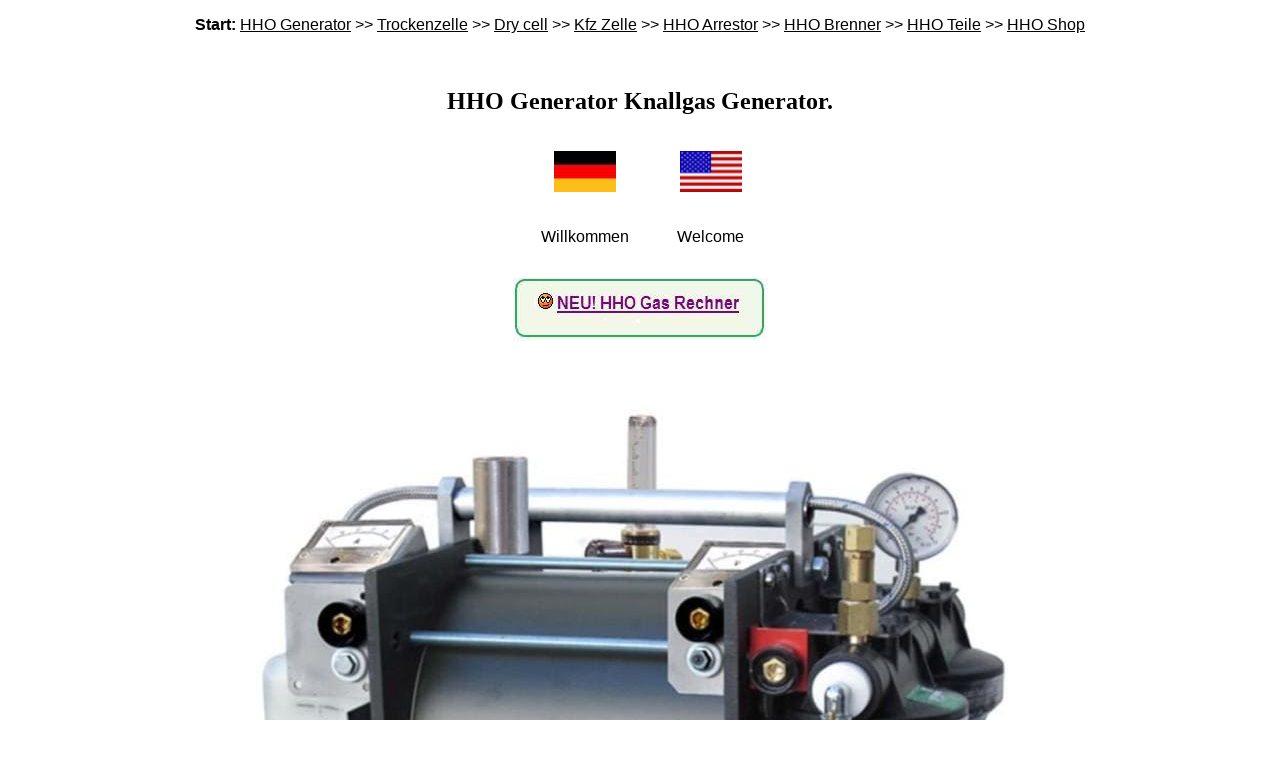

--- FILE ---
content_type: text/html
request_url: https://www.hho-generator.de/
body_size: 9563
content:
<!DOCTYPE html>
<html lang="de">
<head>
<!-- Google tag (gtag.js) -->
<script async src="https://www.googletagmanager.com/gtag/js?id=G-Q06Z4SZ7P9"></script>
<script>
  window.dataLayer = window.dataLayer || [];
  function gtag(){dataLayer.push(arguments);}
  gtag('js', new Date());

  gtag('config', 'G-Q06Z4SZ7P9');
</script>
<title>HHO Generator Knallgas Generator HHO Dry Cells</title>
<meta name="description" content="Wir bieten ==>> HHO Generatoren, Nasszellen, Trockenzellen, Bauanleitungen Teile Bausätze ==>> Technischen Support beim selber bauen von HHO Generatoren als auch für Anwendungen die auf HHO Gas oder Wasserstoff beruhen!.">
<meta name="keywords" content="hho,hho generator,HHO Gas, nasszelle,trockenzelle,dry cell,hho teile,hho support,hho workshop,hho shop,bauanleitung,bauplan,schaltplan,selber bauen,hho generator kaufen,wasserstoff,sauerstoff">
<meta http-equiv="Content-Type" content="text/html; charset=windows-1252">
<meta name="GENERATOR" content="Microsoft FrontPage 4.0">
<meta name="ProgId" content="FrontPage.Editor.Document">
<meta name=viewport content="width=device-width, initial-scale=1">
<style>P {
	COLOR: #000000; FONT-FAMILY: Verdana, Geneva, Arial
}
A:link {
	COLOR: #000000; FONT-FAMILY: Verdana, Geneva, Arial 
}
A:visited {
	COLOR: #000000; TEXT-DECORATION: underline
}
A:hover {
	BACKGROUND: #333333; COLOR: #FFFF66; TEXT-DECORATION: none
}
A:active {
	TEXT-DECORATION: none
}
img {
	max-width: 100%;
	height: auto;
}
</style>
</head>
<body>
<!--<div style="position: absolute; top: 2; left: 10; width: 250; height: 350">
<a href="https://www.facebook.com/groups/408547939227873" target="_blank">
<img border="0" src="https://www.hho-generator.de/bilder/hho-facebook.jpg" width="250" height="350"></a></div>-->

<p align="center">
<b>
Start:</b> <a href="https://www.hho-generator.de/de/index.htm" target="_top">  HHO Generator</a> &gt;&gt;
<a href="https://www.hho-generator.de/gende/trockenzelle-drycell.htm" target="_top">  Trockenzelle</a> &gt;&gt; <a href="https://www.hho-generator.de/gende/trockenzelle-drycell.htm" target="_top"> Dry cell</a> &gt;&gt;
<a href="https://www.hho-generator.de/gende/kfz-hho-generator-zelle.htm" target="_top"> Kfz Zelle</a> &gt;&gt;
<a href="https://www.hho-generator.de/hho-teile/flashback-hho-arrestor.htm" target="_top"> HHO Arrestor</a> &gt;&gt;
<a href="https://www.hho-generator.de/h2-reaktor/kema-heatpipe.htm" target="_top"> HHO Brenner</a> &gt;&gt;
<a href="https://www.hho-generator.de/hho-teile/index.htm" target="_blank"> HHO Teile</a> &gt;&gt;
<a href="https://www.hho-generator.de/gende/hho-shop.htm" target="_top"> HHO Shop</a></p>

<p align="center">&nbsp;<H2 align="center">HHO Generator Knallgas Generator.</H2>
    <div align="center">
    <center>
    <table border="0" cellpadding="0" cellspacing="0" width="240">
      <tr>
        <td width="129">
          <p align="center"><a href="https://www.hho-generator.de/de/index.htm" target="_top">
			<img border="0" src="https://www.hho-generator.de/bilder/d-flagge.jpg" alt="Navi-Deutsch" width="62" height="40"></a></p>
        </td>
        <td width="0"></td>
        <td width="99">
		<p align="center"><a href="https://www.hho-generator.de/en/index.htm" target="_top"><img border="0" src="https://www.hho-generator.de/bilder/us-flagge.jpg" alt="Navi-Englisch" width="62" height="40"></a></td>
        </tr>
        <tr>
        <td width="129">
		<p align="center">Willkommen</td>
        <td width="0"></td>
        <td width="99">
		<p align="center">Welcome</td>
        </tr>
        </table>
        </center>
        </div>
        <p align="center"><a href="https://www.hho-generator.de/lpm-rechner/gasmenge-berechnen.htm" target="_blank"><img border="0" src="bilder/gas-banner.JPG" width="255" height="63"></a></p>

<p align="center">
<img border="0" src="https://www.hho-generator.de/bilder/knallgas-generator-hho.jpg" alt="hho generator hidroxy generator drycell" longdesc="Elektrolyse Gerät erzeugt Wasserstoff und Sauerstoff auch noch HHO Gas genannt!" width="800" height="688"></p>
<p align="center">Technische Daten, Anwendungen für diesen Knallgas Generator HHO Generator hier verfügbar.</p>
<div class="ZweiGWikiFrage">
		<a href="javascript:;" onclick="if(document.getElementById('wikiAntwortCheck1').value==0){ document.getElementById('wikiAntwort1').style.visibility = 'visible'; document.getElementById('wikiAntwort1').style.display = 'block'; document.getElementById('wikiAntwortCheck1').value=1;}else{document.getElementById('wikiAntwort1').style.visibility = 'hidden'; document.getElementById('wikiAntwort1').style.display = 'none'; document.getElementById('wikiAntwortCheck1').value=0;}">
		<h2 align="center">Was ist ein HHO Gas Generator?</h2></a>
		<div class="ZweiGWikiAntwort" id="wikiAntwort1" style="visibility: hidden; display: none;">
		<input type="hidden" name="wikiAntwortCheck1" id="wikiAntwortCheck1" value="0">
		<p align="left">Ist ein Elektrolyse Gerät dass die beiden Gase Wasserstoff und Sauerstoff erzeugt. Der Unterschied besteht darin dass ein HHO Generator die beiden Gase nicht trennt
		sondern gemeinsam abführt. Daher wird dieses Gas auch noch Knallgas genannt oder auch Browns Gas, HHO Gas, Hydroxy Gas. 
		Darf man dieses HHO Gas speichern? Nein, auf keinen Fall, dieses Browns Gas
		sollte sofort nach der Erzeugung verbrannt werden, oder einem Motor als Additiv zugefügt werden. 
		HHO Gas und ein Mini BHKW wie past das zusammen? Mit HHO Gas kann man die Motorleistung eines Mini BHKW´s erhöhen als auch die Abgaswerte verbessern. Voraussetzung dafür ist das der
		Strom für die Elektrolyse Einheit aus Alternativen Energien stammt, wie Solarstrom, Windstrom, oder von Wasserkraftwerken.</p>
		<p align="left">Gibt es HHO Gas Erfahrungen zu hho gas motor, hho gas Heizungen? Was sagt der Tüv zu diesem HHO Gas? Kann man tatsächlich Benzin Diesel Kraftstoff sparen? 
		Kann man HHO Gas im Auto nützen? Funktioniert HHO Gas auch bei Diesel und 
		Benzin Motoren oder sind eher Gasmotoren mit Erdgas, Flüssiggas besser 
		geeignet dafür? Ist ein BHKW mit Zündstrahl Technik besser geeignet 
		dafür? Mehr darüber lesen hier klicken <b>
		<a target="_blank" href="https://www.hho-generator.de/de/hho-anwendungen.htm">
		HHO Anwendungen</a> <a href="https://www.hho-generator.de/enter/hho-gas-generator-kaufen.htm" target="_top">HHO
        Gas Generator kaufen</a> <a href="https://www.hho-generator.de/hho-teile/flashback-hho-arrestor.htm" target="_top">HHO
        Arrestor</a></b></p><br>
		<br>
        </div>
		</div>
		<!--en text-->
<div class="ZweiGWikiFrage">
		<a href="javascript:;" onclick="if(document.getElementById('wikiAntwortCheck14').value==0){ document.getElementById('wikiAntwort14').style.visibility = 'visible'; document.getElementById('wikiAntwort14').style.display = 'block'; document.getElementById('wikiAntwortCheck14').value=1;}else{document.getElementById('wikiAntwort14').style.visibility = 'hidden'; document.getElementById('wikiAntwort14').style.display = 'none'; document.getElementById('wikiAntwortCheck14').value=0;}">
		<h2 align="center">What is a Hidroxy generator fuel Cell?</h2></a>
		<div class="ZweiGWikiAntwort" id="wikiAntwort14" style="visibility: hidden; display: none;">
		<input type="hidden" name="wikiAntwortCheck14" id="wikiAntwortCheck14" value="0">
		<p align="left">Is a electrolysis device that is able to produce Hidrogen and Oxigen at the some time without separate this two gases. It is also named as Watergas, Hidroxygas, 
		Browns gas. Is it posible to install HHO Gas in a car? How much diesel or 
		gasoline can be saved by using HHO Gas. What is better to be used, a hho 
		diesel engine, gas engine. Is HHO Gas usefull for boats? Can HHO Gas be 
		used for heating systems too? Water powered car, is that posible or just 
		a misunderstanding? Wich is the best hidrogen fuel cell that can be 
		installed in a car to save fuel? Is a dry cell or a wet cell better?</p>
		<p align="left">Convert free energy, solar energy and wind energy in to burning hidroxy gas, also
        <a href="https://www.hho-generator.de/sitemap.htm" target="_top">alle</a> known as browns Gas. Learn how to build a dry cell, 
		oxyhydrogen gas generator. FAQ, answers to the most asked questions like: hho energy, hho power, hho generators
		hho generator scam, free energy hho, solar hho generator, hho powered generator. 
		Learn more about <b>
		<a target="_blank" href="https://www.hho-generator.de/en/hho-scam.htm">
		HHO Gas</a></b></p>
		</div>
		</div>
<!--<script>
  (function(i,s,o,g,r,a,m){i['GoogleAnalyticsObject']=r;i[r]=i[r]||function(){
  (i[r].q=i[r].q||[]).push(arguments)},i[r].l=1*new Date();a=s.createElement(o),
  m=s.getElementsByTagName(o)[0];a.async=1;a.src=g;m.parentNode.insertBefore(a,m)
  })(window,document,'script','//www.google-analytics.com/analytics.js','ga');

  ga('create', 'UA-45634704-1', 'hho-generator.de');
  ga('send', 'pageview');

</script>-->
<!--<div style="position: absolute; top: 10; left: 10; width: 250; height: 350">
<a href="https://www.facebook.com/groups/408547939227873" target="_blank">
<img border="0" src="https://www.hho-generator.de/bilder/hho-facebook.jpg" width="250" height="350"></a></div>-->

<!--<a href="https://www.hho-generator.de/en/index.htm" style="position: absolute; width: 100%; height: 400px; z-index: 1; left:2px; top:10px;" onMouseover="top.location=this.href"></a>-->

</body>
</html>